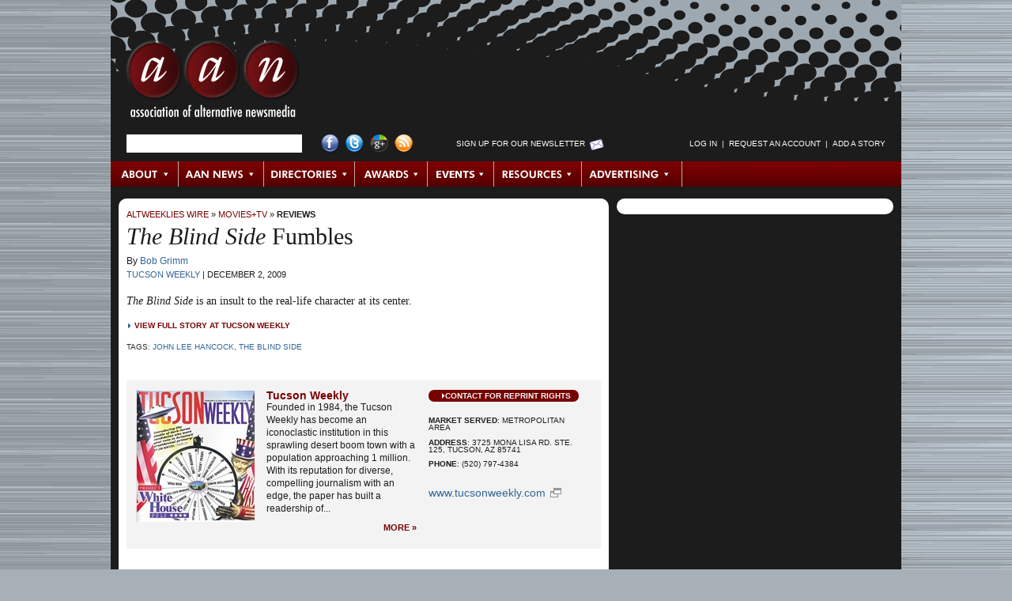

--- FILE ---
content_type: text/html; charset=utf-8
request_url: https://archive.altweeklies.com/aan/the-blind-side-fumbles/Story?oid=1610532
body_size: 6651
content:
















































































































  

  

  

  

  <!DOCTYPE html PUBLIC "-//W3C//DTD XHTML 1.0 Transitional//EN" "https://www.w3.org/TR/xhtml1/DTD/xhtml1-transitional.dtd">
  <html xmlns="https://www.w3.org/1999/xhtml" xml:lang="en" lang="en">

  <head>
    
    <meta name="layout" content="Story" />
    <meta http-equiv="Content-Type" content="text/html; charset=utf-8" />
    <meta http-equiv="imagetoolbar" content="no" />

    
    <!--
    <PageMap>
      <DataObject type="gyrobase">
        <Attribute name="oid">1610532</Attribute>
        <Attribute name="class">Story</Attribute>
        <Attribute name="lastmodified">20220401160513</Attribute>
        <Attribute name="creationdate">20091202174248</Attribute>
      </DataObject>

      <DataObject type="document">
        <Attribute name="releasedatetime">20091202174248</Attribute>
        <Attribute name="releasedate">20091202</Attribute>
        <Attribute name="releaseepoch">1259800968</Attribute>
        <Attribute name="author"></Attribute>
        <Attribute name="authorname"></Attribute>
      </DataObject>

      
        <DataObject type="story">
          <Attribute name="section">134458</Attribute>
          <Attribute name="category">134475</Attribute>
        </DataObject>
      
    </PageMap>
  -->

    <link rel="shortcut icon" href="/favicon.ico" />

    
    
    
      <link rel="image_src" href="https://archive.altweeklies.com/binary/d542/aan-social.png" />
    

    
    <link href="/redesign/styles/redesign.css?cb=2" media="screen" rel="stylesheet" type="text/css">

    
    <link rel="alternate" type="application/rss+xml" title="AltWeeklies Wire" href="https://archive.altweeklies.com/aan/Rss.xml?id=AltWeekliesWire" />
    <link rel="alternate" type="application/rss+xml" title="AAN News" href="https://archive.altweeklies.com/aan/Rss.xml?id=AANNews" />
    
    
    <script type="text/javascript" src="/redesign/scripts/prototype.js"></script>
    <script type="text/javascript" src="/redesign/scripts/scriptaculous/scriptaculous.js?load=effects"></script>
    
    
    <script type="text/javascript" src="/redesign/scripts/dom-prototype.js"></script>
    <script type="text/javascript" src="/redesign/scripts/calendar.js"></script>
    
    
    <script type="text/javascript" src="/redesign/scripts/common.js"></script>
    
    
    <script type="text/javascript" src="/redesign/scripts/panels.js"></script>

    
    <script type="text/javascript" src="/redesign/scripts/tabs.js"></script>
    
    
    
    
    
      <link rel="canonical" href="https://archive.altweeklies.com/aan/the-blind-side-fumbles/Story?oid=1610532" />
    

    
    

    
    
    
    

      
    <title>The Blind Side Fumbles | Reviews | AAN.org</title>
    <meta name="keywords" content="John Lee Hancock, The Blind Side, alternative, progressive, liberal, local, journalism, movies, film, tv, criticism, perspective, reviews, news, profiles, interviews, directors, movie stars" />
    <meta name="description" content="&lt;i&gt;The Blind Side&lt;/i&gt; is an insult to the real-life character at its center." />

    
    
      <script type="text/javascript">
        var _gaq = _gaq || [];
        _gaq.push(['_setAccount', 'UA-1439325-2']);
        _gaq.push(['_trackPageview']);

        (function() {
          var ga = document.createElement('script'); ga.type = 'text/javascript'; ga.async = true;
          ga.src = ('https:' == document.location.protocol ? 'https://ssl' : 'http://www') + '.google-analytics.com/ga.js';
          var s = document.getElementsByTagName('script')[0]; s.parentNode.insertBefore(ga, s);
        })();
      </script>

      
      <script type="text/javascript">
        var _gaq = _gaq || [];
        _gaq.push(['t2._setAccount', 'UA-18916489-3']);
        _gaq.push(['t2._trackPageview']);

        (function() {
          var ga = document.createElement('script'); ga.type = 'text/javascript'; ga.async = true;
          ga.src = ('https:' == document.location.protocol ? 'https://ssl' : 'http://www') + '.google-analytics.com/ga.js';
          var s = document.getElementsByTagName('script')[0]; s.parentNode.insertBefore(ga, s);
        })();
      </script>
    
  </head>

  
  <body id="story">
                         

  

  

<div id="wrapper" class="clearfix">

  <div id="header" class="clearfix">
    

<h1 class="clearfix">
  <a href="https://archive.altweeklies.com/">AAN <span>Association of Alternative Newsmedia</span></a>
</h1>

<div id="searchLogin" class="clearfix">
  <ul>

    

    <li id="searchForm">
      
      <form class="prepTextForm" id="searchbox_017793458706336421686:q-3-eomjizw" action="https://archive.altweeklies.com/aan/Search">
        <input type="hidden" name="cx" value="017793458706336421686:q-3-eomjizw" />
        <input type="hidden" name="cof" value="FORID:11" />
        <input type="hidden" name="hq" value="more:pagemap:gyrobase-oid" />
        <input type="text" name="q" size="25" />
      </form>
    </li>


    

    <li id="socialLinks">
      <ul>
        <li><a href="http://www.facebook.com/pages/Washington-DC/Association-of-Alternative-Newsweeklies/30817713760" id="facebook" title="Visit AAN on Facebook">Facebook</a></li>
        <li><a href="http://twitter.com/AltWeeklies" id="twitter" title="Visit AAN on Twitter">Twitter</a></li>
        <li><a href="https://plus.google.com/u/0/107817595803448154040/posts" id="googlePlus" title="Visit AAN on Google+">Google+</a></li>
        <li><a href="/aan/Syndication/Page" id="rss" title="Subscribe to our RSS Feeds">RSS Feed</a></li>
      </ul>
    </li>


    

    <li id="newsltrSignup">
      <a href="https://posting.altweeklies.com/aan/Newsletter" title="Sign up for Our Newsletter">Sign up for Our Newsletter</a>
    </li>


    

    
    
    <li id="login">
      <script language="JavaScript" type="text/javascript">
      <!--
        var myUsername = getCookie("username");
        var myLogin = getCookie("login");
        document.write('<ul id="SearchandLogin-login">');
        if (myLogin) {
          if (myUsername) {
            document.write('<li><a href="https://archive.altweeklies.com/aan/Person">' + myUsername + '<\/a><\/li>');
          }
          document.write('<li>&nbsp;&nbsp;|&nbsp;&nbsp;<\/li>');
          document.write('<li><a href="https://posting.altweeklies.com/aan/member/Tools">Member Tools<\/a><\/li>');
          document.write('<li>&nbsp;&nbsp;|&nbsp;&nbsp;<\/li>');
          document.write('<li><a href="https://posting.altweeklies.com/aan/AddStory">Add a Story<\/a><\/li>');
          document.write('<li>&nbsp;&nbsp;|&nbsp;&nbsp;<\/li>');
          document.write('<li><a href="https://posting.altweeklies.com/aan/member/Logout">Log Out<\/a><\/li>');

          // Add the CSS that hides elements of class loggedInOnly.
          dnAddCss(".loggedInOnly { display: none }");
        } else {
          
            document.write('<li><a href="https://posting.altweeklies.com/aan/member/Login?return=https%3A%2F%2Farchive.altweeklies.com%2Faan%2Fthe-blind-side-fumbles%2FStory%3Foid%3D1610532">Log in<\/a><\/li>');
          
          document.write('<li>&nbsp;&nbsp;|&nbsp;&nbsp;<\/li>');
          document.write('<li><a href="https://posting.altweeklies.com/aan/member/RequestAccount">Request an Account<\/a><\/li>');
          document.write('<li>&nbsp;&nbsp;|&nbsp;&nbsp;<\/li>');
          document.write('<li><a href="https://posting.altweeklies.com/aan/AddStory">Add a Story<\/a><\/li>');

          // Add the CSS that hides elements of class loggedOutOnly.
          dnAddCss(".loggedOutOnly { display: none }");
        }

        document.write('<\/ul>');
      // -->
      </script>
    </li>
  </ul>
</div><!-- #searchLogin -->



  <div id="topNav">
    
    
        <ul id="mainNav">
      
      

      

      
      
      
      
      <li class="first" id="NavItem_about">
        
          <a href="http://aan.org/about/" target="_self" class="subnav_link" id="SNAVL_about">About</a>
        
      </li>
      
      
    
      

      

      
      
      
      
      <li class="" id="NavItem_aan">
        
          <a href="https://archive.altweeklies.com/aan/News?category=Association%20News" target="_self" class="subnav_link" id="SNAVL_aan">AAN News</a>
        
      </li>
      
      
    
      

      

      
      
      
      
      <li class="" id="NavItem_directories">
        
          <a href="https://archive.altweeklies.com/aan/Directories/People" target="_self" class="subnav_link" id="SNAVL_directories">Directories</a>
        
      </li>
      
      
    
      

      

      
      
      
      
      <li class="" id="NavItem_awards">
        
          <a href="http://aan.org/aan-awards/" target="_self" class="subnav_link" id="SNAVL_awards">Awards</a>
        
      </li>
      
      
    
      

      

      
      
      
      
      <li class="" id="NavItem_conferences">
        
          <a href="http://aan.org/conferences/" target="_self" class="subnav_link" id="SNAVL_conferences">Events</a>
        
      </li>
      
      
    
      

      

      
      
      
      
      <li class="" id="NavItem_resources">
        
          <a href="https://archive.altweeklies.com/aan/ResourceLibrary" target="_self" class="subnav_link" id="SNAVL_resources">Resources</a>
        
      </li>
      
      
    
      

      

      
      
      
      
      <li class="last" id="NavItem_advertising">
        
          <a href="https://archive.altweeklies.com/aan/national-alternative-advertising/Page" target="_self" class="subnav_link" id="SNAVL_advertising">Advertising</a>
        
      </li>
      
      
    
        </ul>
      

    
    
      
        <h3 class="hidden">Browse About</h3>
        <ul class="subnav_content" id="SNAV_about" style="display:none;">
      
      
      
      
      <li class="">
        <a href="http://aan.org/about/" target="_self">About AAN</a>
      </li>
      
    
      
      
      
      
      <li class="">
        <a href="http://aan.org/board-of-directors/" target="_self">Board of Directors</a>
      </li>
      
    
      
      
      
      
      <li class="">
        <a href="http://aan.org/aan-in-the-news/" target="_self">AAN in the News</a>
      </li>
      
    
      
      
      
      
      <li class="">
        <a href="http://aan.org/contact-us/" target="_self">Contact Us</a>
      </li>
      
        </ul>
      
    
      
        <h3 class="hidden">Browse AAN News</h3>
        <ul class="subnav_content" id="SNAV_aan" style="display:none;">
      
      
      
      
      <li class="">
        <a href="https://archive.altweeklies.com/aan/News?category=It's All Journalism" target="_self">It&#39;s All Journalism Podcast</a>
      </li>
      
    
      
      
      
      
      <li class="">
        <a href="https://archive.altweeklies.com/aan/News?category=Association%20News" target="_self">Association News</a>
      </li>
      
    
      
      
      
      
      <li class="">
        <a href="https://archive.altweeklies.com/aan/News?category=Conference%20News" target="_self">Conference News</a>
      </li>
      
    
      
      
      
      
      <li class="">
        <a href="https://archive.altweeklies.com/aan/News?category=Legal News" target="_self">Legal News</a>
      </li>
      
    
      
      
      
      
      <li class="">
        <a href="https://archive.altweeklies.com/aan/News?category=Industry%20News" target="_self">Industry News</a>
      </li>
      
    
      
      
      
      
      <li class="">
        <a href="https://archive.altweeklies.com/aan/News?category=Honors%20%26%20Achievements" target="_self">Honors &amp; Achievements</a>
      </li>
      
        </ul>
      
    
      
        <h3 class="hidden">Browse AltWeeklies Wire</h3>
        <ul class="subnav_content" id="SNAV_wire" style="display:none;">
      
      
      
      
      <li class="">
        <a href="https://archive.altweeklies.com/aan/Wire" target="_self">All</a>
      </li>
      
    
      
      
      
      
      <li class="">
        <a href="https://archive.altweeklies.com/aan/Wire?showOnly=top" target="_self">Top Stories</a>
      </li>
      
    
      
      
      
      
      <li class="">
        <a href="https://archive.altweeklies.com/aan/Wire?section=134454" target="_self">News</a>
      </li>
      
    
      
      
      
      
      <li class="">
        <a href="https://archive.altweeklies.com/aan/Wire?section=192516" target="_self">Politics</a>
      </li>
      
    
      
      
      
      
      <li class="">
        <a href="https://archive.altweeklies.com/aan/Wire?section=134462" target="_self">Culture</a>
      </li>
      
    
      
      
      
      
      <li class="">
        <a href="https://archive.altweeklies.com/aan/Wire?section=134459" target="_self">Music</a>
      </li>
      
    
      
      
      
      
      <li class="">
        <a href="https://archive.altweeklies.com/aan/Wire?section=134458" target="_self">Movies &amp; TV</a>
      </li>
      
    
      
      
      
      
      <li class="">
        <a href="https://archive.altweeklies.com/aan/Wire?category=134485" target="_self">Food+Drink</a>
      </li>
      
    
      
      
      
      
      <li class="">
        <a href="https://archive.altweeklies.com/aan/Wire?category=5100410" target="_self">Occupy</a>
      </li>
      
    
      
      
      
      
      <li class="">
        <a href="https://archive.altweeklies.com/aan/Blogs" target="_self">Blogs</a>
      </li>
      
    
      
      
      
      
      <li class="">
        <a href="https://archive.altweeklies.com/aan/AddStory" target="_self">Add a Story</a>
      </li>
      
        </ul>
      
    
      
        <h3 class="hidden">Browse Directories</h3>
        <ul class="subnav_content" id="SNAV_directories" style="display:none;">
      
      
      
      
      <li class="">
        <a href="http://aan.org/member-directory/" target="_self">Publications</a>
      </li>
      
    
      
      
      
      
      <li class="">
        <a href="https://archive.altweeklies.com/aan/Directories/PublishingGroups" target="_self">Publishing Groups</a>
      </li>
      
    
      
      
      
      
      <li class="">
        <a href="https://archive.altweeklies.com/aan/Directories/People" target="_self">People</a>
      </li>
      
    
      
      
      
      
      <li class="">
        <a href="https://archive.altweeklies.com/aan/Directories/Jobs" target="_self">Jobs/Careers</a>
      </li>
      
    
      
      
      
      
      <li class="">
        <a href="https://archive.altweeklies.com/aan/Directories/AssociateMembers" target="_self">Associate Members</a>
      </li>
      
        </ul>
      
    
      
        <h3 class="hidden">Browse Awards</h3>
        <ul class="subnav_content" id="SNAV_awards" style="display:none;">
      
      
      
      
      <li class="">
        <a href="http://aan.org/aan-awards/" target="_self">AAN Awards</a>
      </li>
      
        </ul>
      
    
      
        <h3 class="hidden">Browse Resources</h3>
        <ul class="subnav_content" id="SNAV_resources" style="display:none;">
      
      
      
      
      <li class="">
        <a href="https://archive.altweeklies.com/aan/Newsletter" target="_self">Newsletters</a>
      </li>
      
    
      
      
      
      
      <li class="">
        <a href="https://archive.altweeklies.com/aan/MailingLists/index" target="_self">Email Groups</a>
      </li>
      
    
      
      
      
      
      <li class="">
        <a href="https://archive.altweeklies.com/aan/aan-member-services-and-partnerships/Page" target="_self">Member Services &amp; Partnerships</a>
      </li>
      
    
      
      
      
      
      <li class="">
        <a href="https://archive.altweeklies.com/aan/ResourceLibrary" target="_self">Resource Library</a>
      </li>
      
    
      
      
      
      
      <li class="">
        <a href="https://archive.altweeklies.com/aan/hr-administration-by-insperity/Page" target="_self">Insurance &amp; HR</a>
      </li>
      
    
      
      
      
      
      <li class="">
        <a href="https://archive.altweeklies.com/aan/legal-hotline/Page" target="_self">Legal Hotline</a>
      </li>
      
    
      
      
      
      
      <li class="">
        <a href="https://archive.altweeklies.com/aan/tech-tools/Page" target="_self">Tech Tools</a>
      </li>
      
        </ul>
      
    
      
        <h3 class="hidden">Browse Advertising</h3>
        <ul class="subnav_content" id="SNAV_advertising" style="display:none;">
      
      
      
      
      <li class="">
        <a href="https://archive.altweeklies.com/aan/national-alternative-advertising/Page" target="_self">National Classified Network</a>
      </li>
      
    
      
      
      
      
      <li class="">
        <a href="https://archive.altweeklies.com/aan/rates/Page" target="_self">Rates</a>
      </li>
      
        </ul>
      
    

    <script type="text/javascript"><!--
      Event.observe(document, "dom:loaded", function () {
        var panellinks = $$('.subnav_link');
        panellinks.each(function(fl) {
          var panel_id = 'SNAV_'+fl.id.split('_')[1];
          var link_w = fl.getWidth();
          new FloatingPanel(fl,panel_id,{
            rightOffset:'-' + (link_w + 0),
            topOffset:'30',
            effects: 'off',
            closeDelay:'0',
            allowDefault: true,
            beforeOpen: function() {
              fl.addClassName('hover');
              Element.up(fl).addClassName('hover');
            },
            beforeClose: function() {
              fl.removeClassName('hover');
              Element.up(fl).removeClassName('hover');
            }
          });
        });
      });
    // --></script>

    </div><!-- #topNav -->



  </div><!-- #header -->

  <div id="mainColumn" class="clearfix">
    <div id="storyColumn" class="clearfix">
      



  

  

  <div class="crumbTrail"><a href="https://archive.altweeklies.com/aan/Wire">AltWeeklies Wire</a> &raquo; <a href="https://archive.altweeklies.com/aan/Wire?section=134458">Movies+TV</a> &raquo; <a href="https://archive.altweeklies.com/aan/Wire?category=134475">Reviews</a></div>


  

  

  
    <div id="featuredStory">

      <h1><i>The Blind Side</i> Fumbles</h1>

      

      

      
      <div class="byline">
        By <a href="https://archive.altweeklies.com/aan/Wire?authorName=Bob%20Grimm&amp;publication=92">Bob Grimm</a>
      </div>

      <div class="pubDate">
        <a href="https://archive.altweeklies.com/aan/tucson-weekly/Company?oid=92">Tucson Weekly</a> |
        <span>December  2, 2009</span>
      </div>
      
      

      <div class="teaser">
        
          <i>The Blind Side</i> is an insult to the real-life character at its center.
        
      </div>

      
        




        <script type="text/javascript"><!--
    Event.observe(document, "dom:loaded", function () {
      function recordOutboundLink(link, category, action) {
        try {
          
          
            var linkTracker = _gat._getTrackerByName();
          
          linkTracker._trackEvent(category, action, link.href);

          // Only switch locations if using this frame.
          if (!link.target ||
              link.target == "_self") {
            setTimeout('document.location = "' + link.href + '"', 100);
          }
        }catch(err){}
      }

      // Set up link behaviors.
      $$("a.external").each(function (link) {
        link.observe("click", function () {
          var href = this.href;
          var domain = href.match(/http:\/\/([^\/]+\.)?([^\/\.]+\.[^\/\.]+)\/?/)[2];
          if (!domain) {
            domain = "altweeklies.com";
          }
          recordOutboundLink(this, "External Links", domain);
          return false;
        });
      });
    });
  // --></script>
        <div class="storyLink">
          <a href="http://www.tucsonweekly.com/tucson/fumble/Content?oid=1578008" class="external" target="_blank">View Full Story at Tucson Weekly</a>
        </div>
      

      
        <div class="storyTags">Tags: <a href="/aan/Wire?tag=1573816">John Lee Hancock</a>, <a href="/aan/Wire?tag=212800">The Blind Side</a></div>
      



    </div><!-- #featuredStory -->
  





  
    <div id="pubInfo" class="clearfix">
      
        
        <a href="https://archive.altweeklies.com/aan/tucson-weekly/Company?oid=92"><img src="/imager//b/frontcover/92/faca/TucsonWeeklyCover.jpg" width="150" height="167" alt="" border="0" id="coverShot" /></a>
      
      
      <div id="pubBlurb">
        <h4><a href="https://archive.altweeklies.com/aan/tucson-weekly/Company?oid=92">Tucson Weekly</a></h4>
        <div>
          
          Founded in 1984, the Tucson Weekly has become an iconoclastic institution in this sprawling desert boom town with a population approaching 1 million. With its reputation for diverse, compelling journalism with an edge, the paper has built a readership of...
        </div>
        <a class="moreLink" href="https://archive.altweeklies.com/aan/tucson-weekly/Company?oid=92">More&nbsp;&raquo;</a>
      </div>
      
      <div id="pubData">
        <a class="reprintRights" href="https://posting.altweeklies.com/aan/Reprint?oid=1610532">Contact for Reprint Rights</a>
        <ul>
          
            <li><strong>Market Served</strong>: Metropolitan Area</li>
          
          
                  
          <li><strong>Address</strong>: 3725 Mona Lisa Rd. Ste. 125, Tucson, AZ 85741</li>
          
          
            <li><strong>Phone</strong>: (520) 797-4384</li>
                    
        </ul>
        
        
          <a class="pubLink" href="http://www.tucsonweekly.com/" target="_blank">www.tucsonweekly.com</a>
        
      </div>
    </div><!-- #pubInfo -->
  

<div id="secondFeature" class="clearfix">
<div class="ss-skout-blocks"></div>
<script language="javascript" src="http://api.snapskout.com/i/b6ba160b-a50e-4abb-9609-5285137e8c99.js?blox=true"></script>
</div>




  
  

    
  
  
  

  
  
  
  
  
    
  
  
  
  
  
    
    
    
    
    
  






   
    
    
    
        <div id="moreByAuthor" class="relatedStories clearfix">              
          <h1>More by Bob Grimm</h1>
      
                 

      <div class="storyAlso clearfix">
        <h3><a href="https://archive.altweeklies.com/aan/life-in-dark-and-light/Story?oid=7785167">Life in Dark and Light</a><span><a href="http://www.tucsonweekly.com/tucson/life-in-dark-and-light/Content?oid=4781041" target="_blank">new</a></span></h3>

  
    <a href="https://archive.altweeklies.com/aan/life-in-dark-and-light/Story?oid=7785167"><img src="/imager/life-in-dark-and-light/b/thumbnail/7785167/0348/ebert2.jpg" width="75" alt="" border="0" /></a>
  
  
  <div class="summary">Roger Ebert's life story, told in the format he loved so much, is one of the year's best films.</div>
  <div class="source">
    <a href="https://archive.altweeklies.com/aan/tucson-weekly/Company?oid=92">Tucson Weekly</a> &nbsp;|&nbsp; 
    Bob Grimm &nbsp;|&nbsp; 
    07-29-2014 &nbsp;|&nbsp;
    <a href="https://archive.altweeklies.com/aan/Wire?category=134473">Movies</a>
  </div> 
      </div><!-- .storyAlso -->

      
    
                 

      <div class="storyAlso clearfix">
        <h3><a href="https://archive.altweeklies.com/aan/emotions-in-eire/Story?oid=7547917">Emotions in Eire</a><span><a href="http://www.tucsonweekly.com/tucson/emotions-in-eacuteire/Content?oid=3959542" target="_blank">new</a></span></h3>

  
    <a href="https://archive.altweeklies.com/aan/emotions-in-eire/Story?oid=7547917"><img src="/imager/emotions-in-eire/b/thumbnail/7547917/31f4/Cin2.jpg" width="75" alt="" border="0" /></a>
  
  
  <div class="summary">Will Forte turns in a great, emotionally charged performance in <i>Run &amp; Jump</i>.</div>
  <div class="source">
    <a href="https://archive.altweeklies.com/aan/tucson-weekly/Company?oid=92">Tucson Weekly</a> &nbsp;|&nbsp; 
    Bob Grimm &nbsp;|&nbsp; 
    02-07-2014 &nbsp;|&nbsp;
    <a href="https://archive.altweeklies.com/aan/Wire?category=134475">Reviews</a>
  </div>

  
    <div class="storyTags">Tags: <a href="/aan/Wire?tag=7452372">Will Forte</a>, <a href="/aan/Wire?tag=7548451">Run & Jump</a></div> 
      </div><!-- .storyAlso -->

      
    
                 

      <div class="storyAlso clearfix">
        <h3><a href="https://archive.altweeklies.com/aan/the-good-the-bad-and-the-crappy/Story?oid=7509866">The Good, the Bad and the Crappy</a><span><a href="http://www.tucsonweekly.com/tucson/the-good-the-bad-and-the-crappy/Content?oid=3937836" target="_blank">new</a></span></h3>

  
    <a href="https://archive.altweeklies.com/aan/the-good-the-bad-and-the-crappy/Story?oid=7509866"><img src="/imager/the-good-the-bad-and-the-crappy/b/thumbnail/7509866/392d/cin1.jpg" width="75" alt="" border="0" /></a>
  
  
  <div class="summary">Our intrepid critic ponders the lineup of films scheduled for 2014 release.</div>
  <div class="source">
    <a href="https://archive.altweeklies.com/aan/tucson-weekly/Company?oid=92">Tucson Weekly</a> &nbsp;|&nbsp; 
    Bob Grimm &nbsp;|&nbsp; 
    01-03-2014 &nbsp;|&nbsp;
    <a href="https://archive.altweeklies.com/aan/Wire?category=134473">Movies</a>
  </div> 
      </div><!-- .storyAlso -->

      
    
          <a href="https://archive.altweeklies.com/aan/Wire?authorName=Bob%20Grimm&amp;publication=92" class="moreLink">More by Bob Grimm &raquo;</a>
        </div><!-- #moreByAuthor .relatedStories -->
      
  

      





  
      <div id="moreByPub" class="relatedStories clearfix">              
        <h1>More by Tucson Weekly</h1>
    
               

    <div class="storyAlso clearfix">
      <h3><a href="https://archive.altweeklies.com/aan/life-in-dark-and-light/Story?oid=7785167">Life in Dark and Light</a><span><a href="http://www.tucsonweekly.com/tucson/life-in-dark-and-light/Content?oid=4781041" target="_blank">new</a></span></h3>

  
    <a href="https://archive.altweeklies.com/aan/life-in-dark-and-light/Story?oid=7785167"><img src="/imager/life-in-dark-and-light/b/thumbnail/7785167/0348/ebert2.jpg" width="75" alt="" border="0" /></a>
  
  
  <div class="summary">Roger Ebert's life story, told in the format he loved so much, is one of the year's best films.</div>
  <div class="source">
    <a href="https://archive.altweeklies.com/aan/tucson-weekly/Company?oid=92">Tucson Weekly</a> &nbsp;|&nbsp; 
    Bob Grimm &nbsp;|&nbsp; 
    07-29-2014 &nbsp;|&nbsp;
    <a href="https://archive.altweeklies.com/aan/Wire?category=134473">Movies</a>
  </div> 
    </div><!-- .storyAlso -->

    
  
               

    <div class="storyAlso clearfix">
      <h3><a href="https://archive.altweeklies.com/aan/barely-about-baseball/Story?oid=7675801">Barely About Baseball</a><span><a href="http://www.tucsonweekly.com/tucson/barely-about-baseball/Content?oid=4135817" target="_blank">new</a></span></h3>

  
    <a href="https://archive.altweeklies.com/aan/barely-about-baseball/Story?oid=7675801"><img src="/imager/barely-about-baseball/b/thumbnail/7675801/b6ed/Cinema_1.1.jpg" width="75" alt="" border="0" /></a>
  
  
  <div class="summary"><i>Million Dollar Arm</i> is another Disney feel-good sports film.</div>
  <div class="source">
    <a href="https://archive.altweeklies.com/aan/tucson-weekly/Company?oid=92">Tucson Weekly</a> &nbsp;|&nbsp; 
    Colin Boyd &nbsp;|&nbsp; 
    05-15-2014 &nbsp;|&nbsp;
    <a href="https://archive.altweeklies.com/aan/Wire?category=134475">Reviews</a>
  </div> 
    </div><!-- .storyAlso -->

    
  
               

    <div class="storyAlso clearfix">
      <h3><a href="https://archive.altweeklies.com/aan/well-buy-that-for-a-dollar/Story?oid=7555131">We'll Buy That for a Dollar!</a><span><a href="http://www.tucsonweekly.com/tucson/well-buy-that-for-a-dollar/Content?oid=3964542" target="_blank">new</a></span></h3>

  
    <a href="https://archive.altweeklies.com/aan/well-buy-that-for-a-dollar/Story?oid=7555131"><img src="/imager/well-buy-that-for-a-dollar/b/thumbnail/7555131/cb3c/Cin1.jpg" width="75" alt="" border="0" /></a>
  
  
  <div class="summary">In a world where studios will keep remaking films forever, <i>RoboCop</i> is one we can live with.</div>
  <div class="source">
    <a href="https://archive.altweeklies.com/aan/tucson-weekly/Company?oid=92">Tucson Weekly</a> &nbsp;|&nbsp; 
    Colin Boyd &nbsp;|&nbsp; 
    02-15-2014 &nbsp;|&nbsp;
    <a href="https://archive.altweeklies.com/aan/Wire?category=134475">Reviews</a>
  </div>

  
    <div class="storyTags">Tags: <a href="/aan/Wire?tag=227318">Samuel L. Jackson</a>, <a href="/aan/Wire?tag=7554540">Joel Kinnaman</a></div> 
    </div><!-- .storyAlso -->

    
  
               

    <div class="storyAlso clearfix">
      <h3><a href="https://archive.altweeklies.com/aan/emotions-in-eire/Story?oid=7547917">Emotions in Eire</a><span><a href="http://www.tucsonweekly.com/tucson/emotions-in-eacuteire/Content?oid=3959542" target="_blank">new</a></span></h3>

  
    <a href="https://archive.altweeklies.com/aan/emotions-in-eire/Story?oid=7547917"><img src="/imager/emotions-in-eire/b/thumbnail/7547917/31f4/Cin2.jpg" width="75" alt="" border="0" /></a>
  
  
  <div class="summary">Will Forte turns in a great, emotionally charged performance in <i>Run &amp; Jump</i>.</div>
  <div class="source">
    <a href="https://archive.altweeklies.com/aan/tucson-weekly/Company?oid=92">Tucson Weekly</a> &nbsp;|&nbsp; 
    Bob Grimm &nbsp;|&nbsp; 
    02-07-2014 &nbsp;|&nbsp;
    <a href="https://archive.altweeklies.com/aan/Wire?category=134475">Reviews</a>
  </div>

  
    <div class="storyTags">Tags: <a href="/aan/Wire?tag=7452372">Will Forte</a>, <a href="/aan/Wire?tag=7548451">Run & Jump</a></div> 
    </div><!-- .storyAlso -->

    
  
               

    <div class="storyAlso clearfix">
      <h3><a href="https://archive.altweeklies.com/aan/prepare-for-puns/Story?oid=7524270">Prepare for Puns</a><span><a href="http://www.tucsonweekly.com/tucson/prepare-for-puns/Content?oid=3945235" target="_blank">new</a></span></h3>

  
    <a href="https://archive.altweeklies.com/aan/prepare-for-puns/Story?oid=7524270"><img src="/imager/prepare-for-puns/b/thumbnail/7524270/dc6e/Cin1.jpg" width="75" alt="" border="0" /></a>
  
  
  <div class="summary">Yes, there are kid movies that adults can enjoy. <i>The Nut Job</i> is not one of them.</div>
  <div class="source">
    <a href="https://archive.altweeklies.com/aan/tucson-weekly/Company?oid=92">Tucson Weekly</a> &nbsp;|&nbsp; 
    Colin Boyd &nbsp;|&nbsp; 
    01-16-2014 &nbsp;|&nbsp;
    <a href="https://archive.altweeklies.com/aan/Wire?category=134475">Reviews</a>
  </div> 
    </div><!-- .storyAlso -->

    
  
        <a href="https://archive.altweeklies.com/aan/Wire?publication=92" class="moreLink">More by Tucson Weekly &raquo;</a>
      </div><!-- #moreByPub .relatedStories -->
    

      

    </div><!-- #storyColumn -->
  </div><!-- #mainColumn -->

  <div id="sideColumn" class="clearfix">
    <div id="secondFeature" class="clearfix">
<div id="NmWg3547" ></div><script type="text/javascript" src ='https://cdn.nmcdn.us/js/connectV3.js'></script><script type="text/javascript">  NM.init({WidgetID: 3547})</script>
</div>
  </div><!-- #sideColumn -->

  <div id="footer" class="clearfix">
    


    <div id="textNav">
      <ul>
  
  

  
  
  <li><a href="https://archive.altweeklies.com/aan/privacy-policy/Page" target="_self">Privacy Policy</a></li>
  
    <li>&nbsp;&nbsp;|&nbsp;&nbsp;</li>
  
  
  

  

  
  
  <li><a href="https://archive.altweeklies.com/aan/contact-us/Page" target="_self">Contact Us</a></li>
  
    <li>&nbsp;&nbsp;|&nbsp;&nbsp;</li>
  
  
  

  

  
  
  <li><a href="https://archive.altweeklies.com/aan/Widgets/Page" target="_self">Widgets</a></li>
  
    <li>&nbsp;&nbsp;|&nbsp;&nbsp;</li>
  
  
  

  

  
  
  <li><a href="https://archive.altweeklies.com/aan/Syndication/Page" target="_self">RSS</a></li>
  
  
  

      </ul>
    </div><!-- #textNav -->
  
<div id="copyright">
  Copyright &copy; 2026, 
  <a href="https://archive.altweeklies.com/aan/about-aan/Page">Association of Alternative Newsmedia</a>
  &nbsp;&nbsp;|&nbsp;&nbsp;
  <a href="http://www.publishwithfoundation.com/" target="_blank">Powered by Gyrobase&trade;</a>
</div><script src="http://static.getclicky.com/js" type="text/javascript"></script>
<script type="text/javascript">try{ clicky.init(66370101); }catch(err){}</script>
<noscript><p><img alt="Clicky" width="1" height="1" src="http://in.getclicky.com/66370101ns.gif" /></p></noscript>
  </div><!-- #footer -->

</div><!-- #wrapper -->


  

  </body>
  </html>


